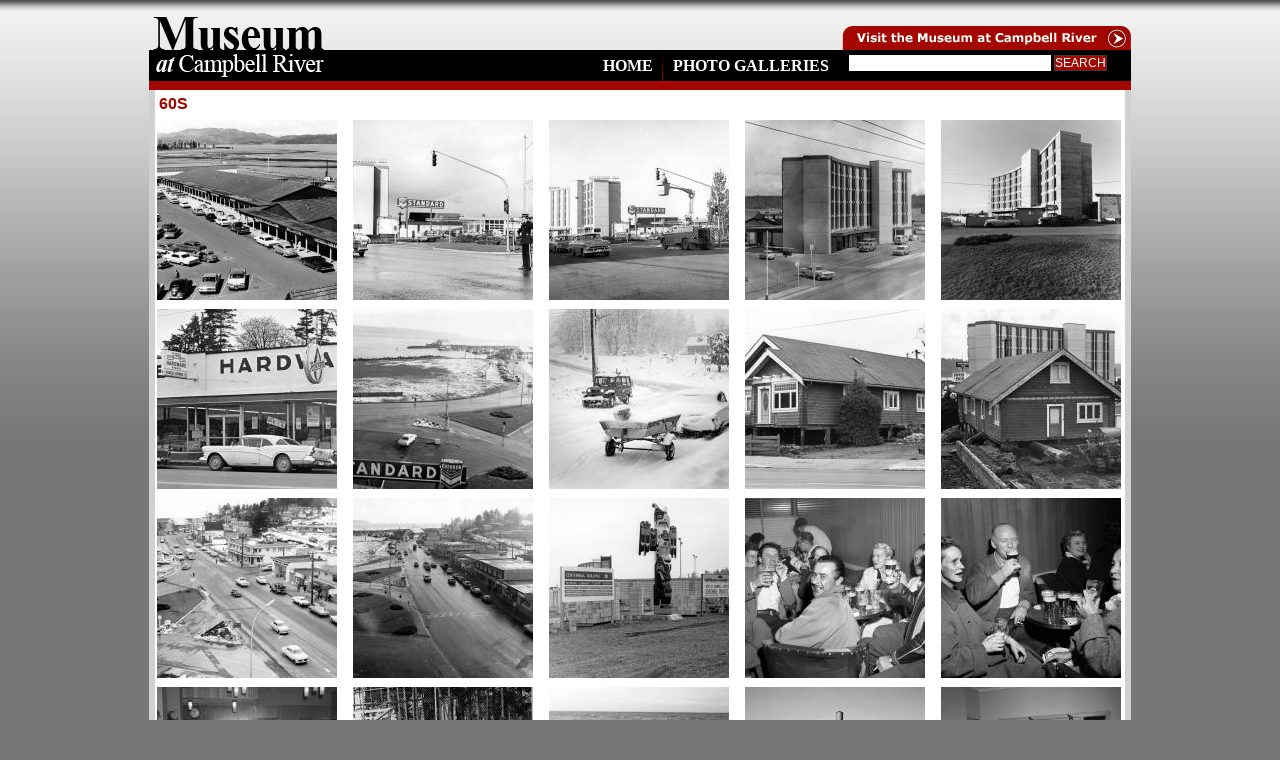

--- FILE ---
content_type: text/html; charset=utf-8
request_url: http://www.campbellriver.crmuseum.ca/category/keywords/60s?page=4
body_size: 5367
content:
<!DOCTYPE html PUBLIC "-//W3C//DTD XHTML 1.0 Strict//EN" "http://www.w3.org/TR/xhtml1/DTD/xhtml1-strict.dtd">
<html xmlns="http://www.w3.org/1999/xhtml" lang="en" xml:lang="en" dir="ltr">
<head>
<meta http-equiv="Content-Type" content="text/html; charset=utf-8" />
<title>60s | Campbell River Museum - Photo Gallery</title>

<!--[if IE 6]>
	<script language="JavaScript" type="text/javascript" src="/sites/all/themes/crmuseumgallery/javascript/ie_dd.js"></script>
	<script language="JavaScript" type="text/javascript" src="/sites/all/themes/crmuseumgallery/iepngfix_tilebg.js"></script>
	<style type="text/css">
		#logo, #museum_link, #background { behavior: url("/sites/all/themes/crmuseumgallery/iepngfix.htc"); }
	</style>
<![endif]-->

<meta http-equiv="Content-Type" content="text/html; charset=utf-8" />
<link rel="alternate" type="application/rss+xml" title="RSS - 60s" href="/taxonomy/term/1136/0/feed" />
<link rel="shortcut icon" href="/sites/all/themes/crmuseumgallery/favicon.ico" type="image/x-icon" />
<link type="text/css" rel="stylesheet" media="all" href="/sites/campbellriver.crmuseum.ca/files/css/css_eec458809aee7d80cb8728c1fdb39e43.css" />
<script type="text/javascript" src="/sites/campbellriver.crmuseum.ca/files/js/js_127455e5de5de62fe3e84c200b753166.js"></script>
<script type="text/javascript" src="/sites/all/modules/cumulus/cumulus.js?E"></script>
<script type="text/javascript">
<!--//--><![CDATA[//><!--
jQuery.extend(Drupal.settings, { "basePath": "/", "googleanalytics": { "trackOutbound": 1, "trackMailto": 1, "trackDownload": 1, "trackDownloadExtensions": "7z|aac|arc|arj|asf|asx|avi|bin|csv|doc|exe|flv|gif|gz|gzip|hqx|jar|jpe?g|js|mp(2|3|4|e?g)|mov(ie)?|msi|msp|pdf|phps|png|ppt|qtm?|ra(m|r)?|sea|sit|tar|tgz|torrent|txt|wav|wma|wmv|wpd|xls|xml|z|zip" }, "lightbox2": { "rtl": 0, "file_path": "/(\\w\\w/)sites/campbellriver.crmuseum.ca/files", "default_image": "/sites/all/modules/lightbox2/images/brokenimage.jpg", "border_size": 10, "font_color": "000", "box_color": "fff", "top_position": "", "overlay_opacity": "0.8", "overlay_color": "000", "disable_close_click": 1, "resize_sequence": 0, "resize_speed": 400, "fade_in_speed": 400, "slide_down_speed": 600, "use_alt_layout": 1, "disable_resize": 0, "disable_zoom": 0, "force_show_nav": 0, "show_caption": true, "loop_items": 0, "node_link_text": "", "node_link_target": 0, "image_count": "Image !current of !total", "video_count": "Video !current of !total", "page_count": "Page !current of !total", "lite_press_x_close": "press \x3ca href=\"#\" onclick=\"hideLightbox(); return FALSE;\"\x3e\x3ckbd\x3ex\x3c/kbd\x3e\x3c/a\x3e to close", "download_link_text": "", "enable_login": false, "enable_contact": false, "keys_close": "c x 27", "keys_previous": "p 37", "keys_next": "n 39", "keys_zoom": "z", "keys_play_pause": "32", "display_image_size": "original", "image_node_sizes": "()", "trigger_lightbox_classes": "", "trigger_lightbox_group_classes": "", "trigger_slideshow_classes": "", "trigger_lightframe_classes": "", "trigger_lightframe_group_classes": "", "custom_class_handler": 0, "custom_trigger_classes": "", "disable_for_gallery_lists": true, "disable_for_acidfree_gallery_lists": true, "enable_acidfree_videos": true, "slideshow_interval": 5000, "slideshow_automatic_start": true, "slideshow_automatic_exit": true, "show_play_pause": true, "pause_on_next_click": false, "pause_on_previous_click": true, "loop_slides": false, "iframe_width": 600, "iframe_height": 400, "iframe_border": 1, "enable_video": 0 }, "spamspan": { "m": "spamspan", "u": "u", "d": "d", "h": "h", "t": "t" } });
//--><!]]>
</script>


<!--[if IE 6]>
<script type="text/javascript" src="/sites/all/themes/crmuseumgallery/javascript/ie_dd.js"></script>
<![endif]-->

<!--[if IE 6]>
	<style type="text/css">
		#background_image { position: fixed; top:0px; left:0px; }
		#background { position: absolute; top: 0px; left: 0px; z-index: 1000; }
	</style>
<![endif]-->

</head>
<body>

<!--img id="background_image" src="//imagecache/background_image/import/" alt="Campbell River, Vancouver Island Museum Photo Gallery" /-->

<div id="background">
	<div id="container">
		<div id="outer_wrapper">
		<div id="wrapper">
		<div id="inner_wrapper">

			<div id="header">
				<div id="museum_link"><a href="http://www.crmuseum.ca" title="Visit the Campell River Museum" target="_blank">Visit the Campell River Museum</a></div>
				<div id="logo"><a href="/index.php" title="Campell River, Vancouver Island Museum Photo Gallery Home Page">home</a></div>
				<div id="museum_archive_link"><div id="museum_archive_link_pad"><a href="http://gallery.crmuseum.ca/">Visit the Logging Archives</a></div></div>
			</div>
			
			<div id="search">
				<div id="search_pad">
					<form action="/category/keywords/60s?page=4"  accept-charset="UTF-8" method="post" id="search-block-form">
<div><div class="container-inline search-block-form-container">
  <div class="form-item" id="edit-search-block-form-1-wrapper">
 <label for="edit-search-block-form-1">Search this site: </label>
 <input type="text" maxlength="128" name="search_block_form" id="edit-search-block-form-1" size="15" value="" title="Enter the terms you wish to search for." class="form-text" />
</div>
<input type="submit" name="op" id="edit-submit" value="Search"  class="form-submit" />
<input type="hidden" name="form_build_id" id="form-uQ-YIkQUtLFuxh8T1hSwZISGig0nrePeXRc0r9GxqjQ" value="form-uQ-YIkQUtLFuxh8T1hSwZISGig0nrePeXRc0r9GxqjQ"  />
<input type="hidden" name="form_id" id="edit-search-block-form" value="search_block_form"  />
</div>

</div></form>
				</div>
			</div>
			
			<div id="navigation">
				<ul class="menu"><li class="leaf first"><a href="/campbell-river-museum-photo-galleries-archives" title="Photo Galleries">Photo Galleries</a></li>
<li class="leaf last"><a href="/index.php" title="Home">Home</a></li>
</ul>			</div>
			
						
			
			<div id="content_wrapper">
				<div id="content_inner_wrapper">
				
									
					<div id="column_one">
						<div id="column_one_pad">
													</div>
					</div><!-- EOF COLUMN ONE -->
					
					<div id="column_two">
					  	<div id="column_two_pad">
							<h1>60s</h1>
																																																	<div class="photos_teaser_thumbnail"><a href="/photograph/tyee-plaza-old-argonaut-wharf-background" class="imagecache imagecache-Thumbnail imagecache-linked imagecache-Thumbnail_linked"><img src="http://www.campbellriver.crmuseum.ca/sites/campbellriver.crmuseum.ca/files/imagecache/Thumbnail/import/mcr012013.jpg" alt="" title="" width="180" height="180" class="imagecache imagecache-Thumbnail"/></a></div>

<div class="photos_teaser_thumbnail"><a href="/photograph/st-anns-island-highway" class="imagecache imagecache-Thumbnail imagecache-linked imagecache-Thumbnail_linked"><img src="http://www.campbellriver.crmuseum.ca/sites/campbellriver.crmuseum.ca/files/imagecache/Thumbnail/import/mcr012010.jpg" alt="" title="" width="180" height="180" class="imagecache imagecache-Thumbnail"/></a></div>

<div class="photos_teaser_thumbnail"><a href="/photograph/installing-traffic-light-intersection-st-anns-and-island-hwy" class="imagecache imagecache-Thumbnail imagecache-linked imagecache-Thumbnail_linked"><img src="http://www.campbellriver.crmuseum.ca/sites/campbellriver.crmuseum.ca/files/imagecache/Thumbnail/import/mcr012009.jpg" alt="" title="" width="180" height="180" class="imagecache imagecache-Thumbnail"/></a></div>

<div class="photos_teaser_thumbnail"><a href="/photograph/view-discovery-inn-located-tyee-plaza-campbell-river" class="imagecache imagecache-Thumbnail imagecache-linked imagecache-Thumbnail_linked"><img src="http://www.campbellriver.crmuseum.ca/sites/campbellriver.crmuseum.ca/files/imagecache/Thumbnail/import/mcr012008.jpg" alt="" title="" width="180" height="180" class="imagecache imagecache-Thumbnail"/></a></div>

<div class="photos_teaser_thumbnail"><a href="/photograph/view-discovery-inn-campbell-river" class="imagecache imagecache-Thumbnail imagecache-linked imagecache-Thumbnail_linked"><img src="http://www.campbellriver.crmuseum.ca/sites/campbellriver.crmuseum.ca/files/imagecache/Thumbnail/import/mcr012007.jpg" alt="" title="" width="180" height="180" class="imagecache imagecache-Thumbnail"/></a></div>

<div class="photos_teaser_thumbnail"><a href="/photograph/pioneer-hardware-located-island-hwy-campbell-river" class="imagecache imagecache-Thumbnail imagecache-linked imagecache-Thumbnail_linked"><img src="http://www.campbellriver.crmuseum.ca/sites/campbellriver.crmuseum.ca/files/imagecache/Thumbnail/import/mcr012004.jpg" alt="" title="" width="180" height="180" class="imagecache imagecache-Thumbnail"/></a></div>

<div class="photos_teaser_thumbnail"><a href="/photograph/view-area-was-become-foreshore-park" class="imagecache imagecache-Thumbnail imagecache-linked imagecache-Thumbnail_linked"><img src="http://www.campbellriver.crmuseum.ca/sites/campbellriver.crmuseum.ca/files/imagecache/Thumbnail/import/mcr012031.jpg" alt="" title="" width="180" height="180" class="imagecache imagecache-Thumbnail"/></a></div>

<div class="photos_teaser_thumbnail"><a href="/photograph/winter-scene-corner-st-anns-and-alder-st-campbell-river" class="imagecache imagecache-Thumbnail imagecache-linked imagecache-Thumbnail_linked"><img src="http://www.campbellriver.crmuseum.ca/sites/campbellriver.crmuseum.ca/files/imagecache/Thumbnail/import/mcr011995.jpg" alt="" title="" width="180" height="180" class="imagecache imagecache-Thumbnail"/></a></div>

<div class="photos_teaser_thumbnail"><a href="/photograph/moving-former-home-oscar-and-agnus-thulin-0" class="imagecache imagecache-Thumbnail imagecache-linked imagecache-Thumbnail_linked"><img src="http://www.campbellriver.crmuseum.ca/sites/campbellriver.crmuseum.ca/files/imagecache/Thumbnail/import/mcr011842.jpg" alt="" title="" width="180" height="180" class="imagecache imagecache-Thumbnail"/></a></div>

<div class="photos_teaser_thumbnail"><a href="/photograph/moving-former-home-oscar-and-agnus-thulin" class="imagecache imagecache-Thumbnail imagecache-linked imagecache-Thumbnail_linked"><img src="http://www.campbellriver.crmuseum.ca/sites/campbellriver.crmuseum.ca/files/imagecache/Thumbnail/import/mcr011841.jpg" alt="" title="" width="180" height="180" class="imagecache imagecache-Thumbnail"/></a></div>

<div class="photos_teaser_thumbnail"><a href="/photograph/view-island-hwy-going-through-downtown-campbell-river" class="imagecache imagecache-Thumbnail imagecache-linked imagecache-Thumbnail_linked"><img src="http://www.campbellriver.crmuseum.ca/sites/campbellriver.crmuseum.ca/files/imagecache/Thumbnail/import/mcr011819.jpg" alt="" title="" width="180" height="180" class="imagecache imagecache-Thumbnail"/></a></div>

<div class="photos_teaser_thumbnail"><a href="/photograph/view-island-highway-and-st-anns-rd" class="imagecache imagecache-Thumbnail imagecache-linked imagecache-Thumbnail_linked"><img src="http://www.campbellriver.crmuseum.ca/sites/campbellriver.crmuseum.ca/files/imagecache/Thumbnail/import/mcr011809.jpg" alt="" title="" width="180" height="180" class="imagecache imagecache-Thumbnail"/></a></div>

<div class="photos_teaser_thumbnail"><a href="/photograph/constructing-centennial-building" class="imagecache imagecache-Thumbnail imagecache-linked imagecache-Thumbnail_linked"><img src="http://www.campbellriver.crmuseum.ca/sites/campbellriver.crmuseum.ca/files/imagecache/Thumbnail/import/mcr011337.jpg" alt="" title="" width="180" height="180" class="imagecache imagecache-Thumbnail"/></a></div>

<div class="photos_teaser_thumbnail"><a href="/photograph/interior-bar-quinsam-hotel-campbellton-2" class="imagecache imagecache-Thumbnail imagecache-linked imagecache-Thumbnail_linked"><img src="http://www.campbellriver.crmuseum.ca/sites/campbellriver.crmuseum.ca/files/imagecache/Thumbnail/import/mcr009444.jpg" alt="" title="" width="180" height="180" class="imagecache imagecache-Thumbnail"/></a></div>

<div class="photos_teaser_thumbnail"><a href="/photograph/interior-bar-quinsam-hotel-campbellton-1" class="imagecache imagecache-Thumbnail imagecache-linked imagecache-Thumbnail_linked"><img src="http://www.campbellriver.crmuseum.ca/sites/campbellriver.crmuseum.ca/files/imagecache/Thumbnail/import/mcr009439.jpg" alt="" title="" width="180" height="180" class="imagecache imagecache-Thumbnail"/></a></div>

<div class="photos_teaser_thumbnail"><a href="/photograph/interior-bar-quinsam-hotel-campbellton-0" class="imagecache imagecache-Thumbnail imagecache-linked imagecache-Thumbnail_linked"><img src="http://www.campbellriver.crmuseum.ca/sites/campbellriver.crmuseum.ca/files/imagecache/Thumbnail/import/mcr009436.jpg" alt="" title="" width="180" height="180" class="imagecache imagecache-Thumbnail"/></a></div>

<div class="photos_teaser_thumbnail"><a href="/photograph/renovating-pool-centennial-park" class="imagecache imagecache-Thumbnail imagecache-linked imagecache-Thumbnail_linked"><img src="http://www.campbellriver.crmuseum.ca/sites/campbellriver.crmuseum.ca/files/imagecache/Thumbnail/import/mcr011844.jpg" alt="" title="" width="180" height="180" class="imagecache imagecache-Thumbnail"/></a></div>

<div class="photos_teaser_thumbnail"><a href="/photograph/group-people-swimming-possibly-stories-beach" class="imagecache imagecache-Thumbnail imagecache-linked imagecache-Thumbnail_linked"><img src="http://www.campbellriver.crmuseum.ca/sites/campbellriver.crmuseum.ca/files/imagecache/Thumbnail/import/mcr001989.jpg" alt="" title="" width="180" height="180" class="imagecache imagecache-Thumbnail"/></a></div>

<div class="photos_teaser_thumbnail"><a href="/photograph/view-bc-hydros-john-hart-generating-station-0" class="imagecache imagecache-Thumbnail imagecache-linked imagecache-Thumbnail_linked"><img src="http://www.campbellriver.crmuseum.ca/sites/campbellriver.crmuseum.ca/files/imagecache/Thumbnail/import/mcr009506.jpg" alt="" title="" width="180" height="180" class="imagecache imagecache-Thumbnail"/></a></div>

<div class="photos_teaser_thumbnail"><a href="/photograph/bc-hydros-john-hart-generating-station-office" class="imagecache imagecache-Thumbnail imagecache-linked imagecache-Thumbnail_linked"><img src="http://www.campbellriver.crmuseum.ca/sites/campbellriver.crmuseum.ca/files/imagecache/Thumbnail/import/mcr009505.jpg" alt="" title="" width="180" height="180" class="imagecache imagecache-Thumbnail"/></a></div>

<div class="photos_teaser_thumbnail"><a href="/photograph/bc-hydro-john-hart-generating-station" class="imagecache imagecache-Thumbnail imagecache-linked imagecache-Thumbnail_linked"><img src="http://www.campbellriver.crmuseum.ca/sites/campbellriver.crmuseum.ca/files/imagecache/Thumbnail/import/mcr009504.jpg" alt="" title="" width="180" height="180" class="imagecache imagecache-Thumbnail"/></a></div>

<div class="photos_teaser_thumbnail"><a href="/photograph/view-bc-hydros-john-hart-generating-station" class="imagecache imagecache-Thumbnail imagecache-linked imagecache-Thumbnail_linked"><img src="http://www.campbellriver.crmuseum.ca/sites/campbellriver.crmuseum.ca/files/imagecache/Thumbnail/import/mcr009503.jpg" alt="" title="" width="180" height="180" class="imagecache imagecache-Thumbnail"/></a></div>

<div class="photos_teaser_thumbnail"><a href="/photograph/members-campbell-river-swim-club-bleachers-centennial-park-pool" class="imagecache imagecache-Thumbnail imagecache-linked imagecache-Thumbnail_linked"><img src="http://www.campbellriver.crmuseum.ca/sites/campbellriver.crmuseum.ca/files/imagecache/Thumbnail/import/mcr88-24b4f41a_0.jpg" alt="" title="" width="180" height="180" class="imagecache imagecache-Thumbnail"/></a></div>

<div class="photos_teaser_thumbnail"><a href="/photograph/members-campbell-river-summer-swim-club-centennial-park-pool" class="imagecache imagecache-Thumbnail imagecache-linked imagecache-Thumbnail_linked"><img src="http://www.campbellriver.crmuseum.ca/sites/campbellriver.crmuseum.ca/files/imagecache/Thumbnail/import/mcr88-24b4f40c.jpg" alt="" title="" width="180" height="180" class="imagecache imagecache-Thumbnail"/></a></div>

<div class="photos_teaser_thumbnail"><a href="/photograph/summer-program-held-campbell-river-painting-park" class="imagecache imagecache-Thumbnail imagecache-linked imagecache-Thumbnail_linked"><img src="http://www.campbellriver.crmuseum.ca/sites/campbellriver.crmuseum.ca/files/imagecache/Thumbnail/import/mcr88-24b4f40b_0.jpg" alt="" title="" width="180" height="180" class="imagecache imagecache-Thumbnail"/></a></div>

<div class="photos_teaser_thumbnail"><a href="/photograph/miss-campbell-river-0" class="imagecache imagecache-Thumbnail imagecache-linked imagecache-Thumbnail_linked"><img src="http://www.campbellriver.crmuseum.ca/sites/campbellriver.crmuseum.ca/files/imagecache/Thumbnail/import/mcr88-24b4f40a.jpg" alt="" title="" width="180" height="180" class="imagecache imagecache-Thumbnail"/></a></div>

<div class="photos_teaser_thumbnail"><a href="/photograph/first-campbell-river-water-festival-mcivor-lake" class="imagecache imagecache-Thumbnail imagecache-linked imagecache-Thumbnail_linked"><img src="http://www.campbellriver.crmuseum.ca/sites/campbellriver.crmuseum.ca/files/imagecache/Thumbnail/import/mcr88-24b4f39i.jpg" alt="" title="" width="180" height="180" class="imagecache imagecache-Thumbnail"/></a></div>

<div class="photos_teaser_thumbnail"><a href="/photograph/opening-new-willow-point-baseball-park" class="imagecache imagecache-Thumbnail imagecache-linked imagecache-Thumbnail_linked"><img src="http://www.campbellriver.crmuseum.ca/sites/campbellriver.crmuseum.ca/files/imagecache/Thumbnail/import/mcr88-24b4f39h.jpg" alt="" title="" width="180" height="180" class="imagecache imagecache-Thumbnail"/></a></div>

<div class="photos_teaser_thumbnail"><a href="/photograph/participants-campbell-river-junior-secondary-school-talent-show" class="imagecache imagecache-Thumbnail imagecache-linked imagecache-Thumbnail_linked"><img src="http://www.campbellriver.crmuseum.ca/sites/campbellriver.crmuseum.ca/files/imagecache/Thumbnail/import/mcr88-24b3f38d.jpg" alt="" title="" width="180" height="180" class="imagecache imagecache-Thumbnail"/></a></div>

<div class="photos_teaser_thumbnail"><a href="/photograph/opening-festivities-baseball-season-campbell-river" class="imagecache imagecache-Thumbnail imagecache-linked imagecache-Thumbnail_linked"><img src="http://www.campbellriver.crmuseum.ca/sites/campbellriver.crmuseum.ca/files/imagecache/Thumbnail/import/mcr88-24b3f38c.jpg" alt="" title="" width="180" height="180" class="imagecache imagecache-Thumbnail"/></a></div>

<div class="item-list"><ul class="pager"><li class="pager-first first"><a href="/category/keywords/60s" title="Go to first page" class="active">« first</a></li>
<li class="pager-previous"><a href="/category/keywords/60s?page=3" title="Go to previous page" class="active">‹ previous</a></li>
<li class="pager-item"><a href="/category/keywords/60s" title="Go to page 1" class="active">1</a></li>
<li class="pager-item"><a href="/category/keywords/60s?page=1" title="Go to page 2" class="active">2</a></li>
<li class="pager-item"><a href="/category/keywords/60s?page=2" title="Go to page 3" class="active">3</a></li>
<li class="pager-item"><a href="/category/keywords/60s?page=3" title="Go to page 4" class="active">4</a></li>
<li class="pager-current">5</li>
<li class="pager-item"><a href="/category/keywords/60s?page=5" title="Go to page 6" class="active">6</a></li>
<li class="pager-item"><a href="/category/keywords/60s?page=6" title="Go to page 7" class="active">7</a></li>
<li class="pager-item"><a href="/category/keywords/60s?page=7" title="Go to page 8" class="active">8</a></li>
<li class="pager-item"><a href="/category/keywords/60s?page=8" title="Go to page 9" class="active">9</a></li>
<li class="pager-ellipsis">…</li>
<li class="pager-next"><a href="/category/keywords/60s?page=5" title="Go to next page" class="active">next ›</a></li>
<li class="pager-last last"><a href="/category/keywords/60s?page=10" title="Go to last page" class="active">last »</a></li>
</ul></div><script type="text/javascript">
jQuery(document).ready(function(){
$('#navigation a').removeAttr("title");
});
</script>							<div class="clear"></div>
						</div>
					</div><!-- EOF COLUMN TWO -->
				</div>
			</div><!-- EOF CONTENT WRAPPER -->

		</div>
		</div>
		</div>
	</div>


	<div id="footer_wrapper">
		<div id="footer_background">
			<div id="footer">
			
				<div id="footer_three_boxes">
					<div id="footer_left_wrapper"><div class="footer_box_pad"><h2>Random Galleries</h2>
<ul>
<li><a href="/category/gallery/businesses">Businesses</a></li><li><a href="/category/gallery/celebrations-&-events">Celebrations & Events</a></li><li><a href="/category/gallery/early-settlers">Early Settlers</a></li><li><a href="/category/gallery/fires-and-fire-protection">Fires and Fire Protection</a></li><li><a href="/category/gallery/service-clubs">Service Clubs</a></li><li><a href="/category/gallery/willows-hotel">Willows Hotel</a></li></ul></div></div>
					<div id="footer_center_wrapper">        <div id="tags">
        <a href="/category/keywords/30s" class="tagadelic level1" rel="tag" title="">30s</a> 
<a href="/category/keywords/40s" class="tagadelic level4" rel="tag" title="">40s</a> 
<a href="/category/keywords/50s" class="tagadelic level6" rel="tag" title="">50s</a> 
<a href="/category/keywords/60s" class="tagadelic level6 active" rel="tag" title="">60s</a> 
<a href="/category/keywords/70s" class="tagadelic level3" rel="tag" title="">70s</a> 
<a href="/category/keywords/80s" class="tagadelic level1" rel="tag" title="">80s</a> 
<a href="/category/keywords/beach" class="tagadelic level2" rel="tag" title="">beach</a> 
<a href="/category/keywords/children" class="tagadelic level1" rel="tag" title="">children</a> 
<a href="/category/keywords/downtown" class="tagadelic level1" rel="tag" title="">downtown</a> 
<a href="/category/keywords/fish" class="tagadelic level5" rel="tag" title="">fish</a> 
<a href="/category/keywords/fishing-guide" class="tagadelic level1" rel="tag" title="">fishing guide</a> 
<a href="/category/keywords/painters-lodge" class="tagadelic level2" rel="tag" title="">painter&#039;s lodge</a> 
<a href="/category/keywords/parade" class="tagadelic level2" rel="tag" title="">parade</a> 
<a href="/category/keywords/postcard" class="tagadelic level1" rel="tag" title="">postcard</a> 
<a href="/category/keywords/salmon" class="tagadelic level6" rel="tag" title="">salmon</a> 
<a href="/category/keywords/scale" class="tagadelic level2" rel="tag" title="">scale</a> 
<a href="/category/keywords/sportfishing" class="tagadelic level1" rel="tag" title="">sportfishing</a> 
<a href="/category/keywords/thulin-family" class="tagadelic level2" rel="tag" title="">Thulin family</a> 
<a href="/category/keywords/tyee" class="tagadelic level3" rel="tag" title="">tyee</a> 
<a href="/category/keywords/tyee-club" class="tagadelic level6" rel="tag" title="">tyee club</a> 
<a href="/category/keywords/tyee-spit" class="tagadelic level1" rel="tag" title="">tyee spit</a> 
<a href="/category/keywords/waterfront" class="tagadelic level2" rel="tag" title="">waterfront</a> 
<a href="/category/keywords/wharf" class="tagadelic level1" rel="tag" title="">wharf</a> 
<a href="/category/keywords/willows-hotel" class="tagadelic level1" rel="tag" title="">willows hotel</a> 

        <script type="text/javascript">
          var rnumber = Math.floor(Math.random()*9999999);
          var widget_so = new SWFObject("/sites/all/modules/cumulus/cumulus.swf?r="+rnumber, "cumulusflash", "308", "300", "9", "ffffff");
          widget_so.addParam("wmode", "transparent");
          widget_so.addParam("allowScriptAccess", "always");
          widget_so.addVariable("tcolor", "0xff0000");
          widget_so.addVariable("tcolor2", "0x000000");
          widget_so.addVariable("hicolor", "0xffffff");
          widget_so.addVariable("tspeed", "100");
          widget_so.addVariable("distr", "true");
          widget_so.addVariable("mode", "tags");
          widget_so.addVariable("tagcloud", "%3Ctags%3E%3Ca+href%3D%22http%3A%2F%2Fwww.campbellriver.crmuseum.ca%2Fcategory%2Fkeywords%2F30s%22+style%3D%22%26quot%3Bfont-size%3A+10px%3B%26quot%3B%22%3E30s%3C%2Fa%3E+%0A%3Ca+href%3D%22http%3A%2F%2Fwww.campbellriver.crmuseum.ca%2Fcategory%2Fkeywords%2F40s%22+style%3D%22%26quot%3Bfont-size%3A+16px%3B%26quot%3B%22%3E40s%3C%2Fa%3E+%0A%3Ca+href%3D%22http%3A%2F%2Fwww.campbellriver.crmuseum.ca%2Fcategory%2Fkeywords%2F50s%22+style%3D%22%26quot%3Bfont-size%3A+20px%3B%26quot%3B%22%3E50s%3C%2Fa%3E+%0A%3Ca+href%3D%22http%3A%2F%2Fwww.campbellriver.crmuseum.ca%2Fcategory%2Fkeywords%2F60s%22+style%3D%22%26quot%3Bfont-size%3A+20px%3B%26quot%3B%22+class%3D%22active%22%3E60s%3C%2Fa%3E+%0A%3Ca+href%3D%22http%3A%2F%2Fwww.campbellriver.crmuseum.ca%2Fcategory%2Fkeywords%2F70s%22+style%3D%22%26quot%3Bfont-size%3A+14px%3B%26quot%3B%22%3E70s%3C%2Fa%3E+%0A%3Ca+href%3D%22http%3A%2F%2Fwww.campbellriver.crmuseum.ca%2Fcategory%2Fkeywords%2F80s%22+style%3D%22%26quot%3Bfont-size%3A+10px%3B%26quot%3B%22%3E80s%3C%2Fa%3E+%0A%3Ca+href%3D%22http%3A%2F%2Fwww.campbellriver.crmuseum.ca%2Fcategory%2Fkeywords%2Fbeach%22+style%3D%22%26quot%3Bfont-size%3A+12px%3B%26quot%3B%22%3Ebeach%3C%2Fa%3E+%0A%3Ca+href%3D%22http%3A%2F%2Fwww.campbellriver.crmuseum.ca%2Fcategory%2Fkeywords%2Fchildren%22+style%3D%22%26quot%3Bfont-size%3A+10px%3B%26quot%3B%22%3Echildren%3C%2Fa%3E+%0A%3Ca+href%3D%22http%3A%2F%2Fwww.campbellriver.crmuseum.ca%2Fcategory%2Fkeywords%2Fdowntown%22+style%3D%22%26quot%3Bfont-size%3A+10px%3B%26quot%3B%22%3Edowntown%3C%2Fa%3E+%0A%3Ca+href%3D%22http%3A%2F%2Fwww.campbellriver.crmuseum.ca%2Fcategory%2Fkeywords%2Ffish%22+style%3D%22%26quot%3Bfont-size%3A+18px%3B%26quot%3B%22%3Efish%3C%2Fa%3E+%0A%3Ca+href%3D%22http%3A%2F%2Fwww.campbellriver.crmuseum.ca%2Fcategory%2Fkeywords%2Ffishing-guide%22+style%3D%22%26quot%3Bfont-size%3A+10px%3B%26quot%3B%22%3Efishing+guide%3C%2Fa%3E+%0A%3Ca+href%3D%22http%3A%2F%2Fwww.campbellriver.crmuseum.ca%2Fcategory%2Fkeywords%2Fpainters-lodge%22+style%3D%22%26quot%3Bfont-size%3A+12px%3B%26quot%3B%22%3Epainter%26%23039%3Bs+lodge%3C%2Fa%3E+%0A%3Ca+href%3D%22http%3A%2F%2Fwww.campbellriver.crmuseum.ca%2Fcategory%2Fkeywords%2Fparade%22+style%3D%22%26quot%3Bfont-size%3A+12px%3B%26quot%3B%22%3Eparade%3C%2Fa%3E+%0A%3Ca+href%3D%22http%3A%2F%2Fwww.campbellriver.crmuseum.ca%2Fcategory%2Fkeywords%2Fpostcard%22+style%3D%22%26quot%3Bfont-size%3A+10px%3B%26quot%3B%22%3Epostcard%3C%2Fa%3E+%0A%3Ca+href%3D%22http%3A%2F%2Fwww.campbellriver.crmuseum.ca%2Fcategory%2Fkeywords%2Fsalmon%22+style%3D%22%26quot%3Bfont-size%3A+20px%3B%26quot%3B%22%3Esalmon%3C%2Fa%3E+%0A%3Ca+href%3D%22http%3A%2F%2Fwww.campbellriver.crmuseum.ca%2Fcategory%2Fkeywords%2Fscale%22+style%3D%22%26quot%3Bfont-size%3A+12px%3B%26quot%3B%22%3Escale%3C%2Fa%3E+%0A%3Ca+href%3D%22http%3A%2F%2Fwww.campbellriver.crmuseum.ca%2Fcategory%2Fkeywords%2Fsportfishing%22+style%3D%22%26quot%3Bfont-size%3A+10px%3B%26quot%3B%22%3Esportfishing%3C%2Fa%3E+%0A%3Ca+href%3D%22http%3A%2F%2Fwww.campbellriver.crmuseum.ca%2Fcategory%2Fkeywords%2Fthulin-family%22+style%3D%22%26quot%3Bfont-size%3A+12px%3B%26quot%3B%22%3EThulin+family%3C%2Fa%3E+%0A%3Ca+href%3D%22http%3A%2F%2Fwww.campbellriver.crmuseum.ca%2Fcategory%2Fkeywords%2Ftyee%22+style%3D%22%26quot%3Bfont-size%3A+14px%3B%26quot%3B%22%3Etyee%3C%2Fa%3E+%0A%3Ca+href%3D%22http%3A%2F%2Fwww.campbellriver.crmuseum.ca%2Fcategory%2Fkeywords%2Ftyee-club%22+style%3D%22%26quot%3Bfont-size%3A+20px%3B%26quot%3B%22%3Etyee+club%3C%2Fa%3E+%0A%3Ca+href%3D%22http%3A%2F%2Fwww.campbellriver.crmuseum.ca%2Fcategory%2Fkeywords%2Ftyee-spit%22+style%3D%22%26quot%3Bfont-size%3A+10px%3B%26quot%3B%22%3Etyee+spit%3C%2Fa%3E+%0A%3Ca+href%3D%22http%3A%2F%2Fwww.campbellriver.crmuseum.ca%2Fcategory%2Fkeywords%2Fwaterfront%22+style%3D%22%26quot%3Bfont-size%3A+12px%3B%26quot%3B%22%3Ewaterfront%3C%2Fa%3E+%0A%3Ca+href%3D%22http%3A%2F%2Fwww.campbellriver.crmuseum.ca%2Fcategory%2Fkeywords%2Fwharf%22+style%3D%22%26quot%3Bfont-size%3A+10px%3B%26quot%3B%22%3Ewharf%3C%2Fa%3E+%0A%3Ca+href%3D%22http%3A%2F%2Fwww.campbellriver.crmuseum.ca%2Fcategory%2Fkeywords%2Fwillows-hotel%22+style%3D%22%26quot%3Bfont-size%3A+10px%3B%26quot%3B%22%3Ewillows+hotel%3C%2Fa%3E+%0A%3C%2Ftags%3E");
          widget_so.write("tags");
        </script>
        </div>
        <div class="more-link"><a href="/tagadelic/chunk/5">more tags</a></div></div>
					<div id="footer_right_wrapper"><div class="footer_box_pad"><div id="footer_contact">
   <h2>Campbell River Museum & Archives</h2>
   470 Island Highway<br />
   Campbell River<br />
   British Columbia V9W 2B7<br />
   <strong>(250) 287-3103</strong>
</div>
<div id="footer_image_copyright">
   <a href="/copyright-of-images">Image Copyright Notice</a>
</div></div></div>
				</div>
				
			</div>
		</div>
	</div><!-- EOF FOOTER WRAPPER -->

	<div id="credits_wrapper">
		<div id="credits_background">
			<div id="copyright"><strong>Copyright &copy; - 2011 - Campbell River Museum Gallery - All Rights Reserved</strong></div>
			<div id="credits"><a href="http://www.chameleoncreative.com" target="_blank" title="Web Site Design, Campbell River, Vancouver Island BC Canada"><strong>Web Design Vancouver Island</strong><br />Chameleon Creative Graphic &amp; Web Design Inc.</a></div>
		</div>
	</div>



</div>
<script type="text/javascript">
<!--//--><![CDATA[//><!--
var _gaq = _gaq || [];_gaq.push(["_setAccount", "UA-22979078-11"]);_gaq.push(["_trackPageview"]);(function() {var ga = document.createElement("script");ga.type = "text/javascript";ga.async = true;ga.src = ("https:" == document.location.protocol ? "https://ssl" : "http://www") + ".google-analytics.com/ga.js";var s = document.getElementsByTagName("script")[0];s.parentNode.insertBefore(ga, s);})();
//--><!]]>
</script>
</body>
</html>					
					


--- FILE ---
content_type: text/css
request_url: http://www.campbellriver.crmuseum.ca/sites/campbellriver.crmuseum.ca/files/css/css_eec458809aee7d80cb8728c1fdb39e43.css
body_size: 10455
content:

.node-unpublished{background-color:#fff4f4;}.preview .node{background-color:#ffffea;}#node-admin-filter ul{list-style-type:none;padding:0;margin:0;width:100%;}#node-admin-buttons{float:left;margin-left:0.5em;clear:right;}td.revision-current{background:#ffc;}.node-form .form-text{display:block;width:95%;}.node-form .container-inline .form-text{display:inline;width:auto;}.node-form .standard{clear:both;}.node-form textarea{display:block;width:95%;}.node-form .attachments fieldset{float:none;display:block;}.terms-inline{display:inline;}


fieldset{margin-bottom:1em;padding:.5em;}form{margin:0;padding:0;}hr{height:1px;border:1px solid gray;}img{border:0;}table{border-collapse:collapse;}th{text-align:left;padding-right:1em;border-bottom:3px solid #ccc;}.clear-block:after{content:".";display:block;height:0;clear:both;visibility:hidden;}.clear-block{display:inline-block;}/*_\*/
* html .clear-block{height:1%;}.clear-block{display:block;}/* End hide from IE-mac */



body.drag{cursor:move;}th.active img{display:inline;}tr.even,tr.odd{background-color:#eee;border-bottom:1px solid #ccc;padding:0.1em 0.6em;}tr.drag{background-color:#fffff0;}tr.drag-previous{background-color:#ffd;}td.active{background-color:#ddd;}td.checkbox,th.checkbox{text-align:center;}tbody{border-top:1px solid #ccc;}tbody th{border-bottom:1px solid #ccc;}thead th{text-align:left;padding-right:1em;border-bottom:3px solid #ccc;}.breadcrumb{padding-bottom:.5em}div.indentation{width:20px;height:1.7em;margin:-0.4em 0.2em -0.4em -0.4em;padding:0.42em 0 0.42em 0.6em;float:left;}div.tree-child{background:url(/misc/tree.png) no-repeat 11px center;}div.tree-child-last{background:url(/misc/tree-bottom.png) no-repeat 11px center;}div.tree-child-horizontal{background:url(/misc/tree.png) no-repeat -11px center;}.error{color:#e55;}div.error{border:1px solid #d77;}div.error,tr.error{background:#fcc;color:#200;padding:2px;}.warning{color:#e09010;}div.warning{border:1px solid #f0c020;}div.warning,tr.warning{background:#ffd;color:#220;padding:2px;}.ok{color:#008000;}div.ok{border:1px solid #00aa00;}div.ok,tr.ok{background:#dfd;color:#020;padding:2px;}.item-list .icon{color:#555;float:right;padding-left:0.25em;clear:right;}.item-list .title{font-weight:bold;}.item-list ul{margin:0 0 0.75em 0;padding:0;}.item-list ul li{margin:0 0 0.25em 1.5em;padding:0;list-style:disc;}ol.task-list li.active{font-weight:bold;}.form-item{margin-top:1em;margin-bottom:1em;}tr.odd .form-item,tr.even .form-item{margin-top:0;margin-bottom:0;white-space:nowrap;}tr.merge-down,tr.merge-down td,tr.merge-down th{border-bottom-width:0 !important;}tr.merge-up,tr.merge-up td,tr.merge-up th{border-top-width:0 !important;}.form-item input.error,.form-item textarea.error,.form-item select.error{border:2px solid red;}.form-item .description{font-size:0.85em;}.form-item label{display:block;font-weight:bold;}.form-item label.option{display:inline;font-weight:normal;}.form-checkboxes,.form-radios{margin:1em 0;}.form-checkboxes .form-item,.form-radios .form-item{margin-top:0.4em;margin-bottom:0.4em;}.marker,.form-required{color:#f00;}.more-link{text-align:right;}.more-help-link{font-size:0.85em;text-align:right;}.nowrap{white-space:nowrap;}.item-list .pager{clear:both;text-align:center;}.item-list .pager li{background-image:none;display:inline;list-style-type:none;padding:0.5em;}.pager-current{font-weight:bold;}.tips{margin-top:0;margin-bottom:0;padding-top:0;padding-bottom:0;font-size:0.9em;}dl.multiselect dd.b,dl.multiselect dd.b .form-item,dl.multiselect dd.b select{font-family:inherit;font-size:inherit;width:14em;}dl.multiselect dd.a,dl.multiselect dd.a .form-item{width:10em;}dl.multiselect dt,dl.multiselect dd{float:left;line-height:1.75em;padding:0;margin:0 1em 0 0;}dl.multiselect .form-item{height:1.75em;margin:0;}.container-inline div,.container-inline label{display:inline;}ul.primary{border-collapse:collapse;padding:0 0 0 1em;white-space:nowrap;list-style:none;margin:5px;height:auto;line-height:normal;border-bottom:1px solid #bbb;}ul.primary li{display:inline;}ul.primary li a{background-color:#ddd;border-color:#bbb;border-width:1px;border-style:solid solid none solid;height:auto;margin-right:0.5em;padding:0 1em;text-decoration:none;}ul.primary li.active a{background-color:#fff;border:1px solid #bbb;border-bottom:#fff 1px solid;}ul.primary li a:hover{background-color:#eee;border-color:#ccc;border-bottom-color:#eee;}ul.secondary{border-bottom:1px solid #bbb;padding:0.5em 1em;margin:5px;}ul.secondary li{display:inline;padding:0 1em;border-right:1px solid #ccc;}ul.secondary a{padding:0;text-decoration:none;}ul.secondary a.active{border-bottom:4px solid #999;}#autocomplete{position:absolute;border:1px solid;overflow:hidden;z-index:100;}#autocomplete ul{margin:0;padding:0;list-style:none;}#autocomplete li{background:#fff;color:#000;white-space:pre;cursor:default;}#autocomplete li.selected{background:#0072b9;color:#fff;}html.js input.form-autocomplete{background-image:url(/misc/throbber.gif);background-repeat:no-repeat;background-position:100% 2px;}html.js input.throbbing{background-position:100% -18px;}html.js fieldset.collapsed{border-bottom-width:0;border-left-width:0;border-right-width:0;margin-bottom:0;height:1em;}html.js fieldset.collapsed *{display:none;}html.js fieldset.collapsed legend{display:block;}html.js fieldset.collapsible legend a{padding-left:15px;background:url(/misc/menu-expanded.png) 5px 75% no-repeat;}html.js fieldset.collapsed legend a{background-image:url(/misc/menu-collapsed.png);background-position:5px 50%;}* html.js fieldset.collapsed legend,* html.js fieldset.collapsed legend *,* html.js fieldset.collapsed table *{display:inline;}html.js fieldset.collapsible{position:relative;}html.js fieldset.collapsible legend a{display:block;}html.js fieldset.collapsible .fieldset-wrapper{overflow:auto;}.resizable-textarea{width:95%;}.resizable-textarea .grippie{height:9px;overflow:hidden;background:#eee url(/misc/grippie.png) no-repeat center 2px;border:1px solid #ddd;border-top-width:0;cursor:s-resize;}html.js .resizable-textarea textarea{margin-bottom:0;width:100%;display:block;}.draggable a.tabledrag-handle{cursor:move;float:left;height:1.7em;margin:-0.4em 0 -0.4em -0.5em;padding:0.42em 1.5em 0.42em 0.5em;text-decoration:none;}a.tabledrag-handle:hover{text-decoration:none;}a.tabledrag-handle .handle{margin-top:4px;height:13px;width:13px;background:url(/misc/draggable.png) no-repeat 0 0;}a.tabledrag-handle-hover .handle{background-position:0 -20px;}.joined + .grippie{height:5px;background-position:center 1px;margin-bottom:-2px;}.teaser-checkbox{padding-top:1px;}div.teaser-button-wrapper{float:right;padding-right:5%;margin:0;}.teaser-checkbox div.form-item{float:right;margin:0 5% 0 0;padding:0;}textarea.teaser{display:none;}html.js .no-js{display:none;}.progress{font-weight:bold;}.progress .bar{background:#fff url(/misc/progress.gif);border:1px solid #00375a;height:1.5em;margin:0 0.2em;}.progress .filled{background:#0072b9;height:1em;border-bottom:0.5em solid #004a73;width:0%;}.progress .percentage{float:right;}.progress-disabled{float:left;}.ahah-progress{float:left;}.ahah-progress .throbber{width:15px;height:15px;margin:2px;background:transparent url(/misc/throbber.gif) no-repeat 0px -18px;float:left;}tr .ahah-progress .throbber{margin:0 2px;}.ahah-progress-bar{width:16em;}#first-time strong{display:block;padding:1.5em 0 .5em;}tr.selected td{background:#ffc;}table.sticky-header{margin-top:0;background:#fff;}#clean-url.install{display:none;}html.js .js-hide{display:none;}#system-modules div.incompatible{font-weight:bold;}#system-themes-form div.incompatible{font-weight:bold;}span.password-strength{visibility:hidden;}input.password-field{margin-right:10px;}div.password-description{padding:0 2px;margin:4px 0 0 0;font-size:0.85em;max-width:500px;}div.password-description ul{margin-bottom:0;}.password-parent{margin:0 0 0 0;}input.password-confirm{margin-right:10px;}.confirm-parent{margin:5px 0 0 0;}span.password-confirm{visibility:hidden;}span.password-confirm span{font-weight:normal;}

ul.menu{list-style:none;border:none;text-align:left;}ul.menu li{margin:0 0 0 0.5em;}li.expanded{list-style-type:circle;list-style-image:url(/misc/menu-expanded.png);padding:0.2em 0.5em 0 0;margin:0;}li.collapsed{list-style-type:disc;list-style-image:url(/misc/menu-collapsed.png);padding:0.2em 0.5em 0 0;margin:0;}li.leaf{list-style-type:square;list-style-image:url(/misc/menu-leaf.png);padding:0.2em 0.5em 0 0;margin:0;}li a.active{color:#000;}td.menu-disabled{background:#ccc;}ul.links{margin:0;padding:0;}ul.links.inline{display:inline;}ul.links li{display:inline;list-style-type:none;padding:0 0.5em;}.block ul{margin:0;padding:0 0 0.25em 1em;}

#permissions td.module{font-weight:bold;}#permissions td.permission{padding-left:1.5em;}#access-rules .access-type,#access-rules .rule-type{margin-right:1em;float:left;}#access-rules .access-type .form-item,#access-rules .rule-type .form-item{margin-top:0;}#access-rules .mask{clear:both;}#user-login-form{text-align:center;}#user-admin-filter ul{list-style-type:none;padding:0;margin:0;width:100%;}#user-admin-buttons{float:left;margin-left:0.5em;clear:right;}#user-admin-settings fieldset .description{font-size:0.85em;padding-bottom:.5em;}.profile{clear:both;margin:1em 0;}.profile .picture{float:right;margin:0 1em 1em 0;}.profile h3{border-bottom:1px solid #ccc;}.profile dl{margin:0 0 1.5em 0;}.profile dt{margin:0 0 0.2em 0;font-weight:bold;}.profile dd{margin:0 0 1em 0;}



.field .field-label,.field .field-label-inline,.field .field-label-inline-first{font-weight:bold;}.field .field-label-inline,.field .field-label-inline-first{display:inline;}.field .field-label-inline{visibility:hidden;}.node-form .content-multiple-table td.content-multiple-drag{width:30px;padding-right:0;}.node-form .content-multiple-table td.content-multiple-drag a.tabledrag-handle{padding-right:.5em;}.node-form .content-add-more .form-submit{margin:0;}.node-form .number{display:inline;width:auto;}.node-form .text{width:auto;}.form-item #autocomplete .reference-autocomplete{white-space:normal;}.form-item #autocomplete .reference-autocomplete label{display:inline;font-weight:normal;}#content-field-overview-form .advanced-help-link,#content-display-overview-form .advanced-help-link{margin:4px 4px 0 0;}#content-field-overview-form .label-group,#content-display-overview-form .label-group,#content-copy-export-form .label-group{font-weight:bold;}table#content-field-overview .label-add-new-field,table#content-field-overview .label-add-existing-field,table#content-field-overview .label-add-new-group{float:left;}table#content-field-overview tr.content-add-new .tabledrag-changed{display:none;}table#content-field-overview tr.content-add-new .description{margin-bottom:0;}table#content-field-overview .content-new{font-weight:bold;padding-bottom:.5em;}.advanced-help-topic h3,.advanced-help-topic h4,.advanced-help-topic h5,.advanced-help-topic h6{margin:1em 0 .5em 0;}.advanced-help-topic dd{margin-bottom:.5em;}.advanced-help-topic span.code{background-color:#EDF1F3;font-family:"Bitstream Vera Sans Mono",Monaco,"Lucida Console",monospace;font-size:0.9em;padding:1px;}.advanced-help-topic .content-border{border:1px solid #AAA}

.container-inline-date{width:auto;clear:both;display:inline-block;vertical-align:top;margin-right:0.5em;}.container-inline-date .form-item{float:none;padding:0;margin:0;}.container-inline-date .form-item .form-item{float:left;}.container-inline-date .form-item,.container-inline-date .form-item input{width:auto;}.container-inline-date .description{clear:both;}.container-inline-date .form-item input,.container-inline-date .form-item select,.container-inline-date .form-item option{margin-right:5px;}.container-inline-date .date-spacer{margin-left:-5px;}.views-right-60 .container-inline-date div{padding:0;margin:0;}.container-inline-date .date-timezone .form-item{float:none;width:auto;clear:both;}#calendar_div,#calendar_div td,#calendar_div th{margin:0;padding:0;}#calendar_div,.calendar_control,.calendar_links,.calendar_header,.calendar{width:185px;border-collapse:separate;margin:0;}.calendar td{padding:0;}span.date-display-single{}span.date-display-start{}span.date-display-end{}span.date-display-separator{}.date-repeat-input{float:left;width:auto;margin-right:5px;}.date-repeat-input select{min-width:7em;}.date-repeat fieldset{clear:both;float:none;}.date-views-filter-wrapper{min-width:250px;}.date-views-filter input{float:left !important;margin-right:2px !important;padding:0 !important;width:12em;min-width:12em;}.date-nav{width:100%;}.date-nav div.date-prev{text-align:left;width:24%;float:left;}.date-nav div.date-next{text-align:right;width:24%;float:right;}.date-nav div.date-heading{text-align:center;width:50%;float:left;}.date-nav div.date-heading h3{margin:0;padding:0;}.date-clear{float:none;clear:both;display:block;}.date-clear-block{float:none;width:auto;clear:both;}.date-clear-block:after{content:" ";display:block;height:0;clear:both;visibility:hidden;}.date-clear-block{display:inline-block;}/*_\*/
 * html .date-clear-block{height:1%;}.date-clear-block{display:block;}/* End hide from IE-mac */

.date-container .date-format-delete{margin-top:1.8em;margin-left:1.5em;float:left;}.date-container .date-format-name{float:left;}.date-container .date-format-type{float:left;padding-left:10px;}.date-container .select-container{clear:left;float:left;}div.date-calendar-day{line-height:1;width:40px;float:left;margin:6px 10px 0 0;background:#F3F3F3;border-top:1px solid #eee;border-left:1px solid #eee;border-right:1px solid #bbb;border-bottom:1px solid #bbb;color:#999;text-align:center;font-family:Georgia,Arial,Verdana,sans;}div.date-calendar-day span{display:block;text-align:center;}div.date-calendar-day span.month{font-size:.9em;background-color:#B5BEBE;color:white;padding:2px;text-transform:uppercase;}div.date-calendar-day span.day{font-weight:bold;font-size:2em;}div.date-calendar-day span.year{font-size:.9em;padding:2px;}

#ui-datepicker-div table,#ui-datepicker-div td,#ui-datepicker-div th{margin:0;padding:0;}#ui-datepicker-div,#ui-datepicker-div table,.ui-datepicker-div,.ui-datepicker-div table,.ui-datepicker-inline,.ui-datepicker-inline table{font-size:12px !important;}.ui-datepicker-div,.ui-datepicker-inline,#ui-datepicker-div{margin:0;padding:0;border:0;outline:0;line-height:1.3;text-decoration:none;font-size:100%;list-style:none;background:#ffffff;border:2px solid #d3d3d3;font-family:Verdana,Arial,sans-serif;font-size:1.1em;margin:0;padding:2.5em .5em .5em .5em;position:relative;width:15.5em;}#ui-datepicker-div{background:#ffffff;display:none;z-index:9999;}.ui-datepicker-inline{display:block;float:left;}.ui-datepicker-control{display:none;}.ui-datepicker-current{display:none;}.ui-datepicker-next,.ui-datepicker-prev{background:#e6e6e6 url(/sites/all/modules/date/date_popup/themes/images/e6e6e6_40x100_textures_02_glass_75.png) 0 50% repeat-x;left:.5em;position:absolute;top:.5em;}.ui-datepicker-next{left:14.6em;}.ui-datepicker-next:hover,.ui-datepicker-prev:hover{background:#dadada url(/sites/all/modules/date/date_popup/themes/images/dadada_40x100_textures_02_glass_75.png) 0 50% repeat-x;}.ui-datepicker-next a,.ui-datepicker-prev a{background:url(/sites/all/modules/date/date_popup/themes/images/888888_7x7_arrow_left.gif) 50% 50% no-repeat;border:1px solid #d3d3d3;cursor:pointer;display:block;font-size:1em;height:1.4em;text-indent:-999999px;width:1.3em;}.ui-datepicker-next a{background:url(/sites/all/modules/date/date_popup/themes/images/888888_7x7_arrow_right.gif) 50% 50% no-repeat;}.ui-datepicker-prev a:hover{background:url(/sites/all/modules/date/date_popup/themes/images/454545_7x7_arrow_left.gif) 50% 50% no-repeat;}.ui-datepicker-next a:hover{background:url(/sites/all/modules/date/date_popup/themes/images/454545_7x7_arrow_right.gif) 50% 50% no-repeat;}.ui-datepicker-prev a:active{background:url(/sites/all/modules/date/date_popup/themes/images/222222_7x7_arrow_left.gif) 50% 50% no-repeat;}.ui-datepicker-next a:active{background:url(/sites/all/modules/date/date_popup/themes/images/222222_7x7_arrow_right.gif) 50% 50% no-repeat;}.ui-datepicker-header select{background:#e6e6e6;border:1px solid #d3d3d3;color:#555555;font-size:1em;line-height:1.4em;margin:0 !important;padding:0 !important;position:absolute;top:.5em;}.ui-datepicker-header select.ui-datepicker-new-month{left:2.2em;width:7em;}.ui-datepicker-header select.ui-datepicker-new-year{left:9.4em;width:5em;}table.ui-datepicker{text-align:right;width:15.5em;}table.ui-datepicker td a{color:#555555;display:block;padding:.1em .3em .1em 0;text-decoration:none;}table.ui-datepicker tbody{border-top:none;}table.ui-datepicker tbody td a{background:#e6e6e6 url(/sites/all/modules/date/date_popup/themes/images/e6e6e6_40x100_textures_02_glass_75.png) 0 50% repeat-x;border:1px solid #ffffff;cursor:pointer;}table.ui-datepicker tbody td a:hover{background:#dadada url(/sites/all/modules/date/date_popup/themes/images/dadada_40x100_textures_02_glass_75.png) 0 50% repeat-x;border:1px solid #999999;color:#212121;}table.ui-datepicker tbody td a:active{background:#ffffff url(/sites/all/modules/date/date_popup/themes/images/ffffff_40x100_textures_02_glass_65.png) 0 50% repeat-x;border:1px solid #dddddd;color:#222222;}table.ui-datepicker .ui-datepicker-title-row td{color:#222222;font-size:.9em;padding:.3em 0;text-align:center;text-transform:uppercase;}table.ui-datepicker .ui-datepicker-title-row td a{color:#222222;}

.timeEntry_control{vertical-align:middle;margin-left:2px;}* html .timeEntry_control{margin-top:-4px;}



.filefield-icon{margin:0 2px 0 0;}.filefield-element{margin:1em 0;white-space:normal;}.filefield-element .widget-preview{float:left;padding:0 10px 0 0;margin:0 10px 0 0;border-width:0 1px 0 0;border-style:solid;border-color:#CCC;max-width:30%;}.filefield-element .widget-edit{float:left;max-width:70%;}.filefield-element .filefield-preview{width:16em;overflow:hidden;}.filefield-element .widget-edit .form-item{margin:0 0 1em 0;}.filefield-element input.form-submit,.filefield-element input.form-file{margin:0;}.filefield-element input.progress-disabled{float:none;display:inline;}.filefield-element div.ahah-progress,.filefield-element div.throbber{display:inline;float:none;padding:1px 13px 2px 3px;}.filefield-element div.ahah-progress-bar{display:none;margin-top:4px;width:28em;padding:0;}.filefield-element div.ahah-progress-bar div.bar{margin:0;}



#lightbox{position:absolute;top:40px;left:0;width:100%;z-index:100;text-align:center;line-height:0;}#lightbox a img{border:none;}#outerImageContainer{position:relative;background-color:#fff;width:250px;height:250px;margin:0 auto;min-width:240px;overflow:hidden;}#imageContainer,#frameContainer,#modalContainer{padding:10px;}#modalContainer{line-height:1em;overflow:auto;}#loading{height:25%;width:100%;text-align:center;line-height:0;position:absolute;top:40%;left:45%;*left:0%;}#hoverNav{z-index:10;}#imageData>#hoverNav{left:0;}#hoverNav a{outline:none;}#prevLink,#nextLink{width:45px;height:45px;display:block;}#prevLink{left:0;float:left;background:url(/sites/all/modules/lightbox2/images/prev_alt.gif) left 15% no-repeat;}#nextLink{right:0;float:right;background:url(/sites/all/modules/lightbox2/images/next_alt.gif) right 15% no-repeat;}#prevLink:hover,#prevLink:visited:hover{background-position:right 15%;}#nextLink:hover,#nextLink:visited:hover{background-position:left 15%;}#imageDataContainer{font:10px Verdana,Helvetica,sans-serif;background-color:#fff;margin:0 auto;line-height:1.4em;min-width:240px;}#imageData{padding:0 10px;}#imageData #imageDetails{width:70%;margin-right:auto;margin-left:auto;text-align:center;}#imageData #caption{font-weight:bold;}#imageData #numberDisplay{display:block;padding-bottom:1.0em;}#imageData #lightbox2-node-link-text{display:block;padding-bottom:1.0em;}#lightbox2-overlay{position:absolute;top:0;left:0;z-index:90;width:100%;height:500px;background-color:#000;}#overlay_default{opacity:0.6;}#overlay_macff2{background:transparent url(/sites/all/modules/lightbox2/images/overlay.png) repeat;}.clearfix:after{content:".";display:block;height:0;clear:both;visibility:hidden;}* html>body .clearfix{display:inline;width:100%;}* html .clearfix{/*_\*/
  height:1%;/* End hide from IE-mac */}#bottomNavClose{display:block;z-index:200;background:url(/sites/all/modules/lightbox2/images/close.gif) left no-repeat;position:absolute;top:0px;right:0px;height:26px;width:26px;}#bottomNavClose:hover{background-position:right;}#loadingLink{display:block;background:url(/sites/all/modules/lightbox2/images/loading.gif) no-repeat;width:32px;height:32px;}#bottomNavZoom{display:block;background:url(/sites/all/modules/lightbox2/images/expand.gif) no-repeat;width:34px;height:34px;position:absolute;bottom:25px;right:5px;}#bottomNavZoomOut{display:block;background:url(/sites/all/modules/lightbox2/images/contract.gif) no-repeat;width:34px;height:34px;position:absolute;bottom:25px;right:5px;}#lightshowPlay{background:url(/sites/all/modules/lightbox2/images/play.png) no-repeat;display:block;margin-right:auto;margin-left:auto;margin-bottom:5px;height:20px;width:20px;}#lightshowPause{background:url(/sites/all/modules/lightbox2/images/pause.png) no-repeat;display:block;margin-right:auto;margin-left:auto;margin-bottom:5px;height:20px;width:20px;}.lightbox_hide_image{display:none;}#lightboxImage{-ms-interpolation-mode:bicubic;}


.wrapper.tagadelic{text-align:justify;margin-right:1em;}.tagadelic.level1{font-size:1em;}.tagadelic.level2{font-size:1.2em;}.tagadelic.level3{font-size:1.4em;}.tagadelic.level4{font-size:1.6em;}.tagadelic.level5{font-size:1.8em;}.tagadelic.level6{font-size:2em;}.tagadelic.level7{font-size:2.2em;}.tagadelic.level8{font-size:2.4em;}.tagadelic.level9{font-size:2.6em;}.tagadelic.level10{font-size:2.8em;}

.views_slideshow_singleframe_no_display,.views_slideshow_singleframe_hidden,.views_slideshow_singleframe_controls,.views_slideshow_singleframe_image_count{display:none;}.views_slideshow_singleframe_pager div a img{width:75px;height:75px;}.views_slideshow_singleframe_pager div{display:inline;padding-left:10px;}.views_slideshow_singleframe_pager.thumbnails a.activeSlide img{border:3px solid #000;}.views_slideshow_singleframe_pager.numbered a.activeSlide{text-decoration:underline;}

.farbtastic{position:relative;}.farbtastic *{position:absolute;cursor:crosshair;}.farbtastic,.farbtastic .wheel{width:195px;height:195px;}.farbtastic .color,.farbtastic .overlay{top:47px;left:47px;width:101px;height:101px;}.farbtastic .wheel{background:url(/misc/farbtastic/wheel.png) no-repeat;width:195px;height:195px;}.farbtastic .overlay{background:url(/misc/farbtastic/mask.png) no-repeat;}.farbtastic .marker{width:17px;height:17px;margin:-8px 0 0 -8px;overflow:hidden;background:url(/misc/farbtastic/marker.png) no-repeat;}

.calendar-calendar tr.odd,.calendar-calendar tr.even{background-color:#fff;}.calendar-calendar table{border-collapse:collapse;border-spacing:0;margin:0 auto;padding:0;width:100%;}.calendar-calendar .month-view table{border:none;padding:0;margin:0;width:100%;}.calendar-calendar .year-view td{width:32%;padding:1px;border:none;}.calendar-calendar .year-view td table td{width:13%;padding:0;}.calendar-calendar tr{padding:0;margin:0;background-color:white;}.calendar-calendar th{color:#fff;background-color:#ccc;text-align:center;margin:0;}.calendar-calendar th a{font-weight:bold;color:#fff;background-color:#ccc;}.calendar-calendar td{width:12%;min-width:12%;border:1px solid #ccc;color:#777;text-align:right;vertical-align:top;margin:0;padding:0;}.calendar-calendar .mini{border:none;}.calendar-calendar td.week{width:1%;min-width:1%;}.calendar-calendar .week{clear:both;font-style:normal;color:#555;font-size:0.8em;}.calendar-calendar .week a{font-weight:normal;}.calendar-calendar .inner{min-height:5em;height:auto !important;height:5em;padding:0;margin:0;}.calendar-calendar .inner div{padding:0;margin:0;}.calendar-calendar .inner p{padding:0 0 .8em 0;margin:0;}.calendar-calendar td a{font-weight:bold;text-decoration:none;}.calendar-calendar td a:hover{text-decoration:underline;}.calendar-calendar td.year,.calendar-calendar td.month{text-align:center;}.calendar-calendar th.days{color:#ccc;background-color:#224;text-align:center;padding:1px;margin:0;}.calendar-calendar div.day{float:right;text-align:center;padding:0.125em 0.25em 0 0.25em;margin:0;background-color:#f3f3f3;border:1px solid gray;border-width:0 0 1px 1px;clear:both;width:1.5em;}.calendar-calendar div.calendar{background-color:#fff;border:solid 1px #ddd;text-align:left;margin:0 .25em .25em 0;width:96%;float:right;clear:both;}.calendar-calendar .day-view div.calendar{float:none;width:98%;margin:1% 1% 0 1%;}.calendar-calendar div.title{font-size:.8em;text-align:center;}.calendar-calendar div.title a{color:#000;}.calendar-calendar div.title a:hover{color:#c00;}.calendar-calendar .content{clear:both;padding:3px;padding-left:5px;}.calendar div.form-item{white-space:normal;}table td.mini,table th.mini,table.mini td.week{padding:0 1px 0 0;margin:0;}table td.mini a{font-weight:normal;}.calendar-calendar .mini-day-off{padding:0px;}.calendar-calendar .mini-day-on{padding:0px;}table .mini-day-on a{text-decoration:underline;}.calendar-calendar .mini .title{font-size:.8em;}.mini .calendar-calendar .week{font-size:.7em;}.mini-row{width:100%;border:none;}.mini{width:32%;vertical-align:top;}.calendar-calendar .stripe{height:5px;width:auto;font-size:1px !important;line-height:1px !important;}.calendar-calendar .day-view .stripe{width:100%;}table.calendar-legend{background-color:#ccc;width:100%;margin:0;padding:0;}table.calendar-legend tr.odd .stripe,table.calendar-legend tr.even .stripe{height:12px !important;font-size:9px !important;line-height:10px !important;}.calendar-legend td{text-align:left;}.calendar-empty{font-size:1px;line-height:1px;}.calendar-calendar td.calendar-agenda-hour{font-family:serif;text-align:right;border:none;border-top:1px #333 dotted;padding-top:.25em;width:1%;}.calendar-calendar td.calendar-agenda-no-hours{min-width:1%;}.calendar-calendar td.calendar-agenda-hour .calendar-hour{font-size:1.2em;font-weight:bold;}.calendar-calendar td.calendar-agenda-hour .calendar-ampm{font-size:1em;}.calendar-calendar td.calendar-agenda-items{border:1px #333 dotted;text-align:left;}.calendar-calendar td.calendar-agenda-items div.calendar{width:auto;padding:.25em;margin:0;}.calendar-calendar div.calendar div.inner .calendar-agenda-empty{width:100%;text-align:center;vertical-align:middle;padding:1em 0;background-color:#fff;}.calendar-date-select form{text-align:right;float:right;width:25%;}.calendar-date-select div,.calendar-date-select input,.calendar-date-select label{text-align:right;padding:0;margin:0;float:right;clear:both;}.calendar-date-select .description{float:right;}.calendar-label{font-weight:bold;display:block;clear:both;}.calendar-calendar div.date-nav{background-color:#ccc;color:#777;padding:0.2em;width:auto;border:1px solid #ccc;}.calendar-calendar div.date-nav a,.calendar-calendar div.date-nav h3{color:#777;}.calendar-calendar th.days{background-color:#eee;color:#777;font-weight:bold;border:1px solid #ccc;}.calendar-calendar td.empty{background:#ccc;border-color:#ccc;}.calendar-calendar table.mini td.empty{background:#fff;border-color:#fff;}.calendar-calendar td div.day{border:1px solid #ccc;border-top:none;border-right:none;margin-bottom:2px;}.calendar-calendar td .inner div,.calendar-calendar td .inner div a{background:#eee;}.calendar-calendar div.calendar{border:none;font-size:x-small;}.calendar-calendar td .inner div.calendar div,.calendar-calendar td .inner div.calendar div a{border:none;background:#ffc;padding:0 2px;}.calendar-calendar td .inner div.calendar div.calendar-more,.calendar-calendar td .inner div.calendar div.calendar-more a{color:#444;background:#fff;text-align:right;}.calendar-calendar td .inner .view-field,.calendar-calendar td .inner .view-field a{color:#444;font-weight:normal;}.calendar-calendar td span.date-display-single,.calendar-calendar td span.date-display-start,.calendar-calendar td span.date-display-end,.calendar-calendar td span.date-display-separator{font-weight:bold;}.calendar-calendar td .inner div.day a{color:#4b85ac;}.calendar-calendar tr td.today,.calendar-calendar tr.odd td.today,.calendar-calendar tr.even td.today{background-color:#C3D6E4;}.calendar-calendar td .inner div.calendar div div.view-data-node-data-field-date-field-date-value{border-bottom:1px solid #ccc;}.calendar-calendar td.past{}.calendar-calendar td.future{}.calendar-calendar td.has-events{}.calendar-calendar td.has-no-events{}
.views-exposed-form .views-exposed-widget{float:left;padding:.5em 1em 0 0;}.views-exposed-form .views-exposed-widget .form-submit{margin-top:1.6em;}.views-exposed-form .form-item,.views-exposed-form .form-submit{margin-top:0;margin-bottom:0;}.views-exposed-form label{font-weight:bold;}.views-exposed-widgets{margin-bottom:.5em;}html.js a.views-throbbing,html.js span.views-throbbing{background:url(/sites/all/modules/views/images/status-active.gif) no-repeat right center;padding-right:18px;}div.view div.views-admin-links{font-size:xx-small;margin-right:1em;margin-top:1em;}.block div.view div.views-admin-links{margin-top:0;}div.view div.views-admin-links ul{margin:0;padding:0;}div.view div.views-admin-links li{margin:0;padding:0 0 2px 0;z-index:201;}div.view div.views-admin-links li a{padding:0;margin:0;color:#ccc;}div.view div.views-admin-links li a:before{content:"[";}div.view div.views-admin-links li a:after{content:"]";}div.view div.views-admin-links-hover a,div.view div.views-admin-links:hover a{color:#000;}div.view div.views-admin-links-hover,div.view div.views-admin-links:hover{background:transparent;}div.view div.views-hide{display:none;}div.view div.views-hide-hover,div.view:hover div.views-hide{display:block;position:absolute;z-index:200;}div.view:hover div.views-hide{margin-top:-1.5em;}.views-view-grid tbody{border-top:none;}

tr.taxonomy-term-preview{background-color:#EEE;}tr.taxonomy-term-divider-top{border-bottom:none;}tr.taxonomy-term-divider-bottom{border-top:1px dotted #CCC;}.taxonomy-term-description{margin:5px 0 20px;}
/*\_*/






.none{}hr{background:#9d0000;}em{width:90%;color:#666;}html{font-size:100%;}body{color:#000;font:12px Verdana,Arial,Helvetica,sans-serif;}strong,b{}blockquote{line-height:normal;}p{}#column_one_pad{font:normal 12px/16px Verdana,Arial,Helvetica,sans-serif;color:#000;}#column_two_pad,.mceContentBody{color:#000;font:normal 12px/18px Verdana,Geneva,sans-serif;}.mceContentBody{background:#fff;width:415px;}h1{color:#a40600;font:bold 16px/normal Verdana,Geneva,sans-serif;margin:5px 0px 5px 10px;padding:0px 0px 0px 0px;text-transform:uppercase;}h2{color:#003a46;font:bold 14px/normal Verdana,Geneva,sans-serif;margin:0px 0px 0px 0px;padding:0px 0px 0px 0px;}h3{color:#857651;font:bold 14px/normal Verdana,Geneva,sans-serif;margin:0px 0px 0px 0px;padding:0px 0px 0px 0px;border-bottom:1px solid #857651;;}h4{color:#000000;font:bold 12px/normal Verdana,Geneva,sans-serif;margin:0px 0px 0px 0px;padding:0px 0px 0px 0px;}h5{color:#514529;font:bold 10px/normal Verdana,Geneva,sans-serif;margin:0px 0px 0px 0px;padding:0px 0px 0px 0px;}a img{border:none;}.image_aligned_left{margin:10px 10px 10px 0px;float:left;}.image_aligned_right{margin:10px 0px 10px 10px;float:right;}.txt_pixels_10{font-size:10px;}.txt_pixels_11{font-size:11px;}.txt_pixels_12{font-size:12px;}.txt_pixels_14{font-size:14px;}.txt_pixels_16{font-size:16px;}.txt_pixels_18{font-size:18px;}.txt_color_black{color:#000;}.txt_color_white{color:#fff;}.txt_color_grey{color:#999;}.txt_color_blue{color:#0074bf;}.txt_color_green{color:#498522;}a{color:#0074bf;text-decoration:underline;}.mceContentBody a{color:#0074bf !important;text-decoration:underline !important;}.mceContentBody a:link,a:link{color:#0074bf;text-decoration:underline;}.mceContentBody a:active,a:active{color:#0074bf;text-decoration:underline;}.mceContentBody a:visited,a:visited{color:#0074bf;text-decoration:underline;}.mceContentBody a:hover,a:hover{color:#000;text-decoration:none;}#column_two ul,.mceContentBody ul{margin-left:10px;padding-left:5px;list-style:circle;margin-top:5px;font-size:90%;color:#0074bf;}#column_two ul li,.mceContentBody ul li{padding-bottom:2px;margin-left:10px;}#column_two ol,.mceContentBody ol{margin-left:10px;padding-left:5px;margin-top:5px;font-size:90%;}#column_two ol li,.mceContentBody ol li{padding-bottom:2px;margin-left:10px;color:#0074bf;}#column_one ul{margin-left:-5px;padding-left:0px;list-style:circle;margin-top:5px;}#column_one li{padding-bottom:5px;margin-left:30px;line-height:115%;font-size:90%;}
/*\_*/








body{line-height:1;color:black;background:white;}table{border-collapse:separate;border-spacing:0;}caption,th,td{text-align:left;font-weight:normal;}blockquote:before,blockquote:after,q:before,q:after{content:"";}blockquote,q{quotes:"" "";}.clear{clear:both;margin:0;padding:0;}#prop{height:312px;float:left;width:1px;}.prop_clear{clear:both;height:1px;overflow:hidden;}.devnotes{color:red;font-size:14px;font-weight:bold;}:focus{outline:0;}body{background:#777777 url(/sites/all/themes/crmuseumgallery/images/layout/background_fill.jpg) repeat-x left top;;text-align:center;margin:0px;padding:0px;font:12px Verdana,Arial,Helvetica,sans-serif;}#background{width:100%;float:left;background:url(/sites/all/themes/crmuseumgallery/images/layout/ds.png) repeat-x 0px 0px;}#container{width:982px;margin:0px auto;text-align:left;}*{margin:0;padding:0;}body{}#background_image{width:100%;position:fixed;top:0px;left:0px;z-index:500;}#background{position:relative;top:0px;left:0px;z-index:1000;}#outer_wrapper{}#wrapper{}#inner_wrapper{}#header{height:50px;}#search{width:292px;height:40px;float:right;background:url(/sites/all/themes/crmuseumgallery/images/layout/navigation.gif) no-repeat right top;}#navigation{width:690px;float:left;height:40px;background:url(/sites/all/themes/crmuseumgallery/images/layout/navigation.gif) no-repeat 0px 0px;}#logo{width:180px;height:50px;float:left;text-decoration:none;display:block;text-indent:-2000em;overflow:hidden;background:url(/sites/all/themes/crmuseumgallery/images/layout/logo.png) no-repeat left bottom;}#logo,#logo a,#logo a:hover{width:180px;height:50px;float:left;text-decoration:none;display:block;text-indent:-2000em;overflow:hidden;}#museum_link{width:292px;height:50px;float:right;text-decoration:none;display:block;text-indent:-2000em;overflow:hidden;background:url(/sites/all/themes/crmuseumgallery/images/layout/museum_link.png) no-repeat right bottom;}#museum_link,#museum_link a,#museum_link a:hover{width:292px;height:50px;float:right;text-decoration:none;display:block;text-indent:-2000em;overflow:hidden;}#museum_archive_link{text-align:right;width:270px;height:50px;float:right;text-decoration:none;display:block;background:url(/sites/all/themes/crmuseumgallery/images/layout/museum_archive_link.png) no-repeat right bottom;display:none;}#museum_archive_link_pad{padding:30px 28px 0px 0px;}#museum_archive_link a{font:bold 12px/normal Verdana,Geneva,sans-serif;text-decoration:none;color:#fff;text-transform:capitalize;}#museum_archive_link a:hover{text-decoration:none;color:#C00}#submit_story,#submit_story a,#submit_story a:hover{width:315px;height:45px;float:left;text-decoration:none;display:block;text-indent:-2000em;overflow:hidden;}#submit_story a,#submit_story a:hover{background:url(/sites/all/themes/crmuseumgallery/images/layout/icon-submit-story.jpg) no-repeat 0px 0px;}#submit_story a:hover{background:url(/sites/all/themes/crmuseumgallery/images/layout/icon-submit-story.jpg) no-repeat 0px -45px;}#submit_story{clear:both;width:333px;float:left;margin:0px 0px 5px 0px;}#submit_story a,#submit_story a:hover{width:315px;margin-left:9px;}#content_wrapper{background:url(/sites/all/themes/crmuseumgallery/images/layout/page_fill.gif) repeat-y 0px 0px;}#content_inner_wrapper{background:url(/sites/all/themes/crmuseumgallery/images/layout/page_bottom_right.gif) no-repeat right bottom;}#footer_contact{color:#CCC;font:normal 12px/normal Verdana,Geneva,sans-serif;padding:0px 0px 10px 10px;}#footer_contact h2{color:#fff;font:bold 14px/normal Verdana,Geneva,sans-serif;margin:0px 0px 5px -10px;padding:0px 0px 0px 0px;border-bottom:1px solid #333;}#footer_contact strong{}#footer_image_copyright{}#footer_image_copyright a{color:#F00;text-decoration:none;text-transform:uppercase;}#footer_image_copyright a:hover{color:#fff;text-decoration:underline;}#inner_wrapper,#wrapper,#outer_wrapper,#header,#content_wrapper,#content_inner_wrapper,#footer{width:982px;float:left;}#column_one{width:242px;float:left;overflow:hidden;display:none;}#column_one_pad{margin:10px 30px 20px 40px;}#column_two{width:982px;float:left;overflow:hidden;}#column_two_pad{margin:0px 0px 40px 0px;}#footer_wrapper{width:100%;float:left;background:#333333 url(/sites/all/themes/crmuseumgallery/images/layout/footer_fill.gif) repeat-x 0px 0px;z-index:1000;border-bottom:5px solid #a40600;margin:0px}#footer_background{margin:0px auto;padding:0px;width:982px;text-align:left;}#footer{background:url(/sites/all/themes/crmuseumgallery/images/layout/footer.jpg) no-repeat 0px 0px;}#footer_wrapper,#footer{min-height:300px;}#footer_three_boxes{width:982px;height:255px;float:left;margin:30px 0px 0px 0px;}#credits_wrapper{width:100%;float:left;background:#000;z-index:1000;}#credits_background{margin:0px auto;padding:0px;width:982px;text-align:left;}#credits{width:982px;float:left;text-align:right;background:url(/sites/all/themes/crmuseumgallery/images/layout/chameleon_creative.gif) no-repeat 952px 2px;}#credits a,#credits a:active,#credits a:link,#credits a:visited{margin:0px 42px 20px 0px;color:#fff;font-weight:normal;text-decoration:none;font-size:10px;display:block;}#credits a strong,#credits a:active strong,#credits a:link strong,#credits a:visited strong{color:#fff;font-weight:normal;}#credits a:hover{color:#fff;text-decoration:underline;}#copyright{width:982px;float:right;text-align:right;color:#fff;margin:0px 0px 0px 0px;}#copyright strong{font-size:10px;font-weight:normal;margin:5px 5px 0px 0px;display:block;}form#user-login-form{color:#fff;margin:10px 0px;padding:0px 0px;text-align:left;}form#user-login-form a{color:#b9b9be;text-decoration:none;}form#user-login-form a:hover{color:#000;text-decoration:underline;}form#user-login-form input{background:#101921;border:1px solid #000;color:#fff}#column_one ul.menu{margin:5px 0px;padding:10px 0px 10px 5px;background:#000;}#column_one ul.menu a,#column_one ul.menu a:active,#column_one ul.menu a:link{color:#fff;text-decoration:none;}#column_one ul.menu a:visited{color:#CCC;text-decoration:underline;}#column_one ul.menu a:hover{color:#2c7d9f;text-decoration:underline;}#tabs-wrapper a{background:#170901;color:#fff;}#tabs-wrapper a:hover{background:#faf2d8;color:#170901;}#tabs-wrapper a.active{background:#faf2d8;color:#0a1c50;}table #blocks td.block{color:#000;}div.block-region{background:red;color:white;}td.region{background:#07396b;color:#fff;padding-left:5px;}table#blocks td a{color:#C00;}table#blocks td a:hover{color:#000;}td.block{color:#000;}table#blocks select{width:200px;margin-left:10px;}table#blocks td em{color:#F60;padding-left:20px;}table#blocks thead{background:#000;margin-top:10px;}table#blocks thead th{color:#fff;font-weight:bold;font-size:14px;padding:3px;}#search #search-block-form{margin:5px 0px 0px 10px;}#search #search-block-form h2{display:none;}#search #search-block-form form.search-block-form{}#search .form-item label{display:none;}#search #search-block-form input.form-text{background:#fff;border:1px solid #fff;color:#000;font:bold 12px/normal Verdana,Geneva,sans-serif;width:200px;}#search #search-block-form input.form-submit{background:#a40600;border:1px solid #3a3a3a;color:#fff;font:normal 12px/normal Verdana,Geneva,sans-serif;text-transform:uppercase;}#photos_wrapper{width:982px;float:left;margin-bottom:20px;}#photo_breadcrumbs{width:982px;float:left;}#photo_breadcrumbs_pad{font:normal 11px/11px Verdana,Geneva,sans-serif;color:#000;}#photo_breadcrumbs_pad a{font:bold 11px/11px Verdana,Geneva,sans-serif;color:#990000;}#photo_column_one{width:632px;float:left;}#photo_column_one_pad{}#photo_column_two{width:350px;float:left;}#photo_column_two_pad{margin:5px 10px 20px 5px}#photo_large{text-align:center}#photo_large img{border:1px solid #000;margin:5px auto 0px auto;}#photo_column_one h2{font:bold 14px/14px Verdana,Geneva,sans-serif;color:#990000;margin:5px 0px 5px 25px;padding:0px;}#photo_description{font:normal 12px/16px Verdana,Geneva,sans-serif;color:#000;margin:0px 30px 20px 35px;padding:0px;}.photo_sidebar_block_wrapper{border:1px solid #999;background:#fff;margin:0px 0px 5px 0px;}.photo_sidebar_block_wrapper h2{background:#999;font:bold 14px/14px Verdana,Geneva,sans-serif;color:#fff;margin:0px 0px 0px 0px;padding:3px 0px 5px 5px;}.photo_sidebar_block_content{margin:15px;}#photo_sidebar_order_footer{padding:5px 10px 5px 10px;font-weight:bold;color:#fff;background:#999;}#photo_order{}#photo_order label{padding:0px 0px 5px 0px;}#photo_details{}#photo_details ul{list-style:none;margin:0px;padding:0px;}#photo_details li{font:normal 12px/14px Verdana,Geneva,sans-serif;color:#000;margin:0px 0px 5px 0px;}#photo_details li a{color:#990000;text-decoration:underline;}#photo_details li a:hover{color:#666;text-decoration:none;}#photo_cart{}#photo_cart.photo_sidebar_block_wrapper{border:1px solid #000;background:#fff;margin:10px 0px 15px 0px;}#photo_cart.photo_sidebar_block_wrapper h2{background:#000;font:bold 14px/14px Verdana,Geneva,sans-serif;color:#fff;margin:0px 0px 0px 0px;padding:3px 0px 5px 5px;}#photo_cart.photo_sidebar_block_content{margin:15px;}#photo_sidebar_order_form{}#photo_sidebar_order_form hr{height:1px;background-color:#999;border:none;border-bottom:1px solid #CCC;margin:3px 0px;line-height:1px;font-size:1px;widht:95%}#photo_sidebar_order_form #submit{background:#568800;border:1px solid #2b4500;color:#fff;font:normal 12px/normal Verdana,Geneva,sans-serif;text-transform:uppercase;margin:0px 0px 0px 18px;padding:0px 10px 0px 10px;text-decoration:none;}#photo_sidebar_order_form #price_list{color:#000;background:#568800;border:1px solid #2b4500;font:normal 12px/normal Verdana,Geneva,sans-serif;text-transform:uppercase;margin:0px 0px 0px 18px;padding:1px 10px 1px 10px;text-decoration:none;}label#quantity{margin:0px 0px 0px 18px;}.photo_sidebar_photo_cart_remove_button_wrapper{width:60px;float:left;background:url(/sites/default/files/remove_button_full.gif) no-repeat 0px 0px;}.photo_sidebar_photo_cart_remove_button{width:60px;opacity:.0;filter:alpha(opacity=0);-moz-opacity:0.0;}#photo_sidebar_photo_cart_checkout_link{border-top:1px solid #999;margin:5px 0px 0px 0px;padding:5px 0px 0px 0px;}#photo_sidebar_photo_cart_checkout_link a{}#photo_sidebar_photo_cart_checkout_link a,#photo_sidebar_photo_cart_checkout_link a:hover{width:120px;height:30px;float:right;text-decoration:none;display:block;text-indent:-2000em;overflow:hidden;background:url(/sites/all/themes/crmuseumgallery/images/layout/icon-checkout.jpg) no-repeat 0px 0px;}#photo_tags{font:normal 14px/20px Verdana,Geneva,sans-serif;color:#666666;}#photo_tags a{font:normal 14px/20px Verdana,Geneva,sans-serif;color:#a40600;}.view-gallery{width:196px;float:left;text-align:center;}.view-gallery a{text-decoration:none;font:bold 12px/normal Arial,Helvetica,sans-serif;color:#a40600;}.view-gallery a:hover{color:#000;}.view-gallery img{margin:0px auto;padding:0px;}.view-gallery a img{border:1px solid #fff;padding:1px;background:#fff;}.view-gallery a:hover img{border:1px solid #a40600;padding:1px;background:#fff;}.photos_gallery_thumbnail{margin-bottom:20px;}.photos_teaser_thumbnail{width:196px;float:left;text-align:center;}.photos_teaser_thumbnail img{margin:0px auto;padding:0px;}.photos_teaser_thumbnail a img{border:1px solid #fff;padding:1px;background:#fff;}.photos_teaser_thumbnail a:hover img{border:1px solid #a40600;padding:1px;background:#fff;}form#crm-photo-cart-checkout-form{margin:10px 40px 20px 40px;}form#crm-photo-cart-checkout-form legend{font:bold 12px/normal Verdana,Geneva,sans-serif;color:#600;}div#photo_sidebar_photo_cart_checkout_contact_info{}div#photo_sidebar_photo_cart_checkout_contact_info .form-item label{display:block;width:250px;float:left;text-align:right;margin:0px 10px 0px 0px;}div#photo_sidebar_photo_cart_checkout_order{margin:30px 0px;}div#photo_sidebar_photo_cart_checkout_order table,div#photo_sidebar_photo_cart_checkout_order table tr,div#photo_sidebar_photo_cart_checkout_order table td{border:0px;}div#photo_sidebar_photo_cart_checkout_order table td{padding:3px;}div#photo_sidebar_photo_cart_checkout_order table{border:1px solid #000;margin:10px 0px 10px 30px;}tr.photo_sidebar_photo_cart_checkout_table_row_odd{background:#CCC}tr.photo_sidebar_photo_cart_checkout_table_row_even{background:#fff}tr.photo_sidebar_photo_cart_checkout_table_header{background:#000;color:#fff;font-weight:bold;}#photo_sidebar_photo_cart_checkout_research{width:430px;float:left;}#photo_sidebar_photo_cart_checkout_non_research{width:430px;float:right;}form#crm-photo-cart-checkout-form #photo_sidebar_photo_cart_checkout_research legend{color:#090}form#crm-photo-cart-checkout-form #photo_sidebar_photo_cart_checkout_non_research legend{color:#F00;}#edit-agree-wrapper{background:#ECECEC;border:1px solid #600;font:normal 14px/normal Verdana,Geneva,sans-serif;padding:20px 100px;}#edit-agree-wrapper{text-align:center;}#edit-submit .form-item{background:#568800;border:1px solid #2b4500;color:#fff;font:bold 14px/normal Verdana,Geneva,sans-serif;text-transform:uppercase;margin:0px 0px 0px 400px;padding:3px 20px 3px 20px;}#index_galleries_group{width:982px;float:left;}#index_galleries_group_wrapper{margin:0px 0px 0px 18px;}#index_galleries_group .index_gallery_wrapper{width:190px;float:left;background:url(/sites/all/themes/crmuseumgallery/images/layout/indes_thumbs_divider.jpg) no-repeat right top;margin:15px 0px 0px 0px;}#index_galleries_group .index_gallery_wrapper h2 a{font:bold 16px/normal Verdana,Geneva,sans-serif;color:#990000;margin:0px 0px 0px 5px;padding:0px;text-decoration:none;}#index_galleries_group .index_gallery_wrapper h2 a:hover{color:#000;text-decoration:underline;}#index_galleries_group .index_gallery_image{}#index_galleries_group .index_gallery_image img{margin:0px 0px 0px 5px;}#index_galleries_group .index_gallery_image a img{border:1px solid #fff;padding:1px;background:#fff;}#index_galleries_group .index_gallery_image a:hover img{border:1px solid #990000;}#index_galleries_group .index_gallery_description{font:normal 12px/normal Verdana,Geneva,sans-serif;color:#666666;margin:5px 15px 0px 10px;}#index_galleries_group .index_gallery_more{}#index_galleries_group .index_gallery_more a{font:bold 10px/normal Verdana,Geneva,sans-serif;color:#990000;margin:0px 0px 0px 10px;padding:0px;text-decoration:none;}#index_galleries_group .index_gallery_more a:hover{color:#000;text-decoration:underline;}#footer_left_wrapper{width:337px;float:left;}#footer_center_wrapper{width:308px;float:left;}#footer_right_wrapper{width:337px;float:left;}#footer_left_wrapper .footer_box_pad{margin:20px;}#footer_left_wrapper h2{color:#999;font:bold 16px/normal Verdana,Geneva,sans-serif;}#footer_left_wrapper ul{margin:0px 0px 0px 20px;list-style:circle;color:#a40600;}#footer_left_wrapper li{}#footer_left_wrapper li a{color:#fff;text-decoration:none;}#footer_left_wrapper li a:hover{text-decoration:underline;}#footer_center_wrapper .footer_box_pad{margin:20px;}#footer_center_wrapper .views-cloud-size-7 a{color:#fff;}#footer_center_wrapper .views-cloud-size-6 a{color:#e8e8e8;}#footer_center_wrapper .views-cloud-size-5 a{color:#cbcbcb;}#footer_center_wrapper .views-cloud-size-4 a{color:#acacac;}#footer_center_wrapper .views-cloud-size-3 a{color:#8c8c8c;}#footer_center_wrapper .views-cloud-size-2 a{color:#717171;}#footer_center_wrapper .views-cloud-size-1 a{color:#5d5d5d;}#footer_center_wrapper a{text-decoration:none;}#footer_center_wrapper a:hover{text-decoration:underline;}#footer_right_wrapper .footer_box_pad{margin:20px;}#photo_navigation{text-align:center;color:#900;font-weight:bold;margin:0px 30px 20px 30px;border-bottom:1px solid #CCC;padding:0px 0px 10px 0px;}#photo_navigation  a{width:120px;height:20px;display:inline-block;color:#000;font-weight:normal;text-decoration:none;margin:0px 0px 2px 0px;}#photo_navigation  a:hover{background:#900;color:#fff;}#photo_navigation span#photo_navigation_prev a,#photo_navigation span#photo_navigation_next a,#photo_navigation span#photo_navigation_total a{width:150px;height:25px;display:inline-block;background:#fff;margin:0px 5px 2px 0px;color:#060;text-decoration:none;font-weight:bold;font-size:30px;}#photo_navigation span#photo_navigation_prev a:hover,#photo_navigation span#photo_navigation_next a:hover,#photo_navigation span#photo_navigation_total a:hover{background:#fff;color:#900;text-decoration:none}.submitted{margin-left:10px;}#webform-client-form-673{margin:0px 100px;}div.admin-search{margin-left:20px;}
/*\_*/






#navigation{vertical-align:top;}#navigation ul.menu{display:inline;margin:0px;padding:0px;list-style:none;}#navigation ul.menu li{float:right;position:relative;text-align:center;cursor:default;margin:0px;padding:0px;display:block;height:auto;width:auto;background:url(/sites/all/themes/crmuseumgallery/images/layout/nav_divider.jpg) no-repeat right bottom;}#navigation ul.menu li a{text-align:center;color:#fff;font:bold 16px/15px "Times New Roman",Times,serif;margin:0px;padding:8px 10px 8px 10px;text-decoration:none;text-transform:uppercase;height:auto;width:auto;display:block;float:left;}#navigation ul.menu li a:hover,#navigation ul.menu li.active-trail,#navigation ul.menu li.active-trail a.active{color:#fff;text-decoration:none;background:#a40600;background-image:none;}#navigation ul.menu ul{padding:0;margin:0;list-style:none;}#navigation ul.menu li ul{position:absolute;width:13.8em;left:-999em;}#navigation ul.menu li li{float:left;width:13.8em;margin:0px;padding:0px;background-image:none;}#navigation ul.menu li ul a{color:#fff;text-align:left;width:13em;font-weight:bold;font-size:12px;border:1px solid #fff;border-top:none;text-transform:inherit;background-color:#104c60;background-image:none;}#navigation ul.menu li ul a,#navigation ul.menu li ul a:hover{margin:0px;padding:3px 0px 3px 5px;}#navigation ul.menu li ul a:hover{color:#104c60;border-bottom:1px solid #336602;background:#fff;}#navigation ul.menu li ul ul{margin:-1.3em 0 0 14em;}#navigation ul.menu li:hover ul ul,#navigation ul.menu li:hover ul ul ul,#navigation ul.menu li.sfhover ul ul,#navigation ul.menu li.sfhover ul ul ul{left:-999em;}#navigation ul.menu li:hover ul,#navigation ul.menu li li:hover ul,#navigation ul.menu li li li:hover ul,#navigation ul.menu li.sfhover ul,#navigation ul.menu li li.sfhover ul,#navigation ul.menu li li li.sfhover ul{left:-1px;}#navigation ul.menu li.first{background:none;}#navigation ul.menu li a.list2{}#navigation ul.menu li a.list3{}#navigation ul.menu li a.list4{}#navigation ul.menu li a.list5{}#navigation ul.menu li a.list6{}#navigation ul.menu li:hover{background:url(/sites/all/themes/crmuseumgallery/images/layout/x.gif);}#navigation ul.menu li{z-index:1000;}
